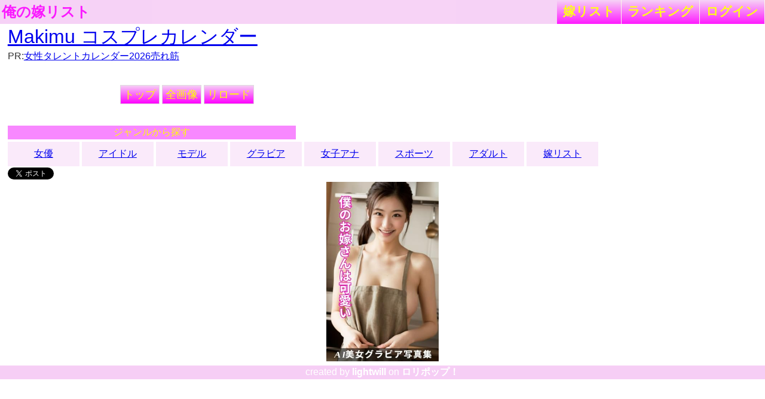

--- FILE ---
content_type: text/html; charset=UTF-8
request_url: http://lightwill.main.jp/yome/yomecalendar/Makimu%20%E3%82%B3%E3%82%B9%E3%83%97%E3%83%AC
body_size: 4316
content:
<!DOCTYPE html>
<html lang="ja">
<head>
<meta http-equiv="Content-Type" content="text/html; charset=utf-8" />
<meta name="viewport" content="width=device-width, initial-scale=1.0">
<meta http-equiv="Content-Style-Type" content="text/css" />
<title>Makimu コスプレカレンダー
</title>
<link href="/yome/css/common.css?v15" rel="stylesheet" type="text/css">
<link href="/yome/css/default.css" rel="stylesheet" type="text/css">
<link rel="canonical" href="/yome/yomecalendar/Makimu%20%E3%82%B3%E3%82%B9%E3%83%97%E3%83%AC"/>
<link rel="stylesheet" href="/yome/css/monthly.css">
<style>
#picsArea img{
  height:45%;
}
.monthly{
  margin:0 auto;
  width:80%;
}
.calendar{
  max-width:600px;
}
.calendar{
  text-align:center;
}
.monthly-day-title-wrap div:first-child, .monthly-week .m-d:first-child{
  color:#faa;
}
.monthly-day-title-wrap div:last-child, .monthly-week .m-d:last-child{
  color:#aaf;
}
.cal-img{
  display:none;
}
#cal-img-2{
  display:inline;
}
</style>
</head>
<body id="body">
<!-- Google tag (gtag.js) -->
<script async src="https://www.googletagmanager.com/gtag/js?id=G-1C3P978KM1"></script>
<script>
  window.dataLayer = window.dataLayer || [];
  function gtag(){dataLayer.push(arguments);}
  gtag('js', new Date());

  gtag('config', 'G-1C3P978KM1');
</script><div id="headerArea">
<a id="site_title" href="/yome">俺の嫁リスト</a>
<div class="right">
<ul>
	<li><a href="/yome/yomelist">嫁<span class="sp-br"></span>リスト</a></li>
	<li><a href="/yome/ranking">ラン<span class="sp-br"></span>キング</a></li>
	<li><a href="/yome/login">ログ<span class="sp-br"></span>イン</a></li>
	</ul>
</div>
</div>

<div id="contentsArea">
<h1>
<a href="http://rpx.a8.net/svt/ejp?a8mat=1U7G5L+BB8NYI+2HOM+BW8O1&rakuten=y&a8ejpredirect=http%3A%2F%2Fhb.afl.rakuten.co.jp%2Fhgc%2F0ea62065.34400275.0ea62066.204f04c0%2Fa06031972940_1U7G5L_BB8NYI_2HOM_BW8O1%3Fpc%3Dhttp%253A%252F%252Fsearch.rakuten.co.jp%252Fsearch%252Fmall%252FMakimu コスプレ%2525E3%252582%2525AB%2525E3%252583%2525AC%2525E3%252583%2525B3%2525E3%252583%252580%2525E3%252583%2525BC%252F-%252Fst.A%253Fgrp%253Dproduct%26m%3Dhttp%253A%252F%252Fsearch.rakuten.co.jp%252Fsearch%252Fmall%252FMakimu コスプレ%2525E3%252582%2525AB%2525E3%252583%2525AC%2525E3%252583%2525B3%2525E3%252583%252580%2525E3%252583%2525BC%252F-%252Fst.A%253Fgrp%253Dproduct" target="_blank">Makimu コスプレカレンダー</a><img border="0" width="1" height="1" src="http://www16.a8.net/0.gif?a8mat=1U7G5L+BB8NYI+2HOM+BW8O1" alt="">
</h1>
PR:<a target="_blank" href="https://www.amazon.co.jp/s/ref=sr_nr_p_n_feature_four_bro_0?fst=as%3Aoff&amp;rh=n%3A86731051%2Cn%3A%2186732051%2Cn%3A89090051%2Cn%3A2748677051%2Ck%3A%E3%82%AB%E3%83%AC%E3%83%B3%E3%83%80%E3%83%BC%2Cp_n_feature_four_browse-bin%3A2314057051&amp;bbn=2748677051&amp;sort=featured-rank&amp;keywords=%E3%82%AB%E3%83%AC%E3%83%B3%E3%83%80%E3%83%BC&amp;ie=UTF8&amp;qid=1515342724&amp;rnid=2314019051&_encoding=UTF8&tag=dragonballaf-22&linkCode=ur2&linkId=63912fbb62a5d9e5986a8ad33fb68d52&camp=247&creative=1211">女性タレントカレンダー2026売れ筋</a>
<div id="picsArea" class="calendar" data-month="2" data-todaymonth="2">
          <a href="https://www.oricon.co.jp/prof/416563/photo/p0020110921073304900131654523105/" target="_blank" rel="nofollow" id="cal-img-1" class="cal-img"><img class="lazy" src="[data-uri]" data-src="https://contents.oricon.co.jp/upimg/news/20110921/2001942_201109210733120001316545231c.jpg" title="河西智美の画像・写真 | 【AKBじゃんけん大会】最年長篠田が初センター ..." alt=""></a>
            <a href="https://www.pinterest.com/tiaramilk104mm/%E3%83%87%E3%82%B6%E3%82%A4%E3%83%B3/" target="_blank" rel="nofollow" id="cal-img-2" class="cal-img"><img class="lazy" src="[data-uri]" data-src="https://i.pinimg.com/236x/da/7b/88/da7b88330b34a31958e1d054439f6f67.jpg" title="22 件のおすすめ画像（ボード「デザイン」） | Background images ..." alt=""></a>
            <a href="https://www.pinterest.com/tiaramilk104mm/%E3%83%87%E3%82%B6%E3%82%A4%E3%83%B3/" target="_blank" rel="nofollow" id="cal-img-3" class="cal-img"><img class="lazy" src="[data-uri]" data-src="https://i.pinimg.com/236x/cf/27/00/cf2700509833465eae265470d551ff66.jpg" title="22 件のおすすめ画像（ボード「デザイン」） | Background images ..." alt=""></a>
            <a href="https://mobile.twitter.com/hashtag/%E7%8D%A0%E9%A6%99" target="_blank" rel="nofollow" id="cal-img-4" class="cal-img"><img class="lazy" src="[data-uri]" data-src="https://pbs.twimg.com/media/ErWmxwzVEAAfQvp.jpg" title="獠香 - Twitter Search / Twitter" alt=""></a>
            <a href="https://idol-network.com/hanryu/jang-geun-seok/" target="_blank" rel="nofollow" id="cal-img-5" class="cal-img"><img class="lazy" src="[data-uri]" data-src="https://idol-network.com/wp-content/uploads/2018/07/9cd9e9462cf55ced51b9a31d1c267735.jpg" title="チャン・グンソクの除隊や復帰時期は？躁うつ病の原因や彼女の噂も ..." alt=""></a>
            <a href="https://www.daily.co.jp/gossip/2018/05/25/0011292400.shtml" target="_blank" rel="nofollow" id="cal-img-6" class="cal-img"><img class="lazy" src="[data-uri]" data-src="https://i.daily.jp/gossip/2018/05/25/Images/f_11292401.jpg" title="よゐこ・濱口優と南明奈が結婚をインスタで発表 交際発覚から4年 ..." alt=""></a>
            <a href="https://ariesgirl.exblog.jp/m2012-02-01/" target="_blank" rel="nofollow" id="cal-img-7" class="cal-img"><img class="lazy" src="[data-uri]" data-src="https://pds.exblog.jp/pds/1/201202/21/50/b0169850_20463392.jpg" title="アリエスの雑記帳" alt=""></a>
            <a href="https://mdpr.jp/photo/detail/224598" target="_blank" rel="nofollow" id="cal-img-8" class="cal-img"><img class="lazy" src="[data-uri]" data-src="https://img-mdpr.freetls.fastly.net/article/PPDd/nm/PPDdus3KhMm3NYTwDFizQ7c2NhnN0UF9pAM0Fuyj7NU.jpg?width=750&amp;auto=webp&amp;quality=80" title="画像16/79) 渋谷・原宿系モデルたちが集結 次世代ファッションイベント ..." alt=""></a>
            <a href="https://mdpr.jp/photo/detail/224598" target="_blank" rel="nofollow" id="cal-img-9" class="cal-img"><img class="lazy" src="[data-uri]" data-src="https://img-mdpr.freetls.fastly.net/article/FO5E/nm/FO5EaOCoqoT61KfAksO8e429YE0bAGqxn66N_-IrBEE.jpg?width=750&amp;auto=webp&amp;quality=80" title="画像16/79) 渋谷・原宿系モデルたちが集結 次世代ファッションイベント ..." alt=""></a>
            <a href="https://www.aliexpress.com/item/1005002646714471.html" target="_blank" rel="nofollow" id="cal-img-10" class="cal-img"><img class="lazy" src="[data-uri]" data-src="https://ae01.alicdn.com/kf/S0581b50b08464061b721ec64fedc7201t/Anime-Chainsaw-Man-Wig-Makima-Long-Rose-Red-Hair-Cosplay-Wig-Role-Play-Halloween-Hair-Synthetic.jpg_Q90.jpg_.webp" title="Anime Chainsaw Man Wig Makima Long Rose Red Hair Cosplay Wig Role ..." alt=""></a>
            <a href="https://www.daily.co.jp/newsflash/gossip/2014/02/27/0006740031.shtml?ph=1" target="_blank" rel="nofollow" id="cal-img-11" class="cal-img"><img class="lazy" src="[data-uri]" data-src="https://i.daily.jp/gossip/2014/02/27/Images/06740087.jpg" title="濱口 いいともで「付き合っています」/芸能/デイリースポーツ online" alt=""></a>
            <a href="https://www.aliexpress.com/item/1005002646714471.html" target="_blank" rel="nofollow" id="cal-img-12" class="cal-img"><img class="lazy" src="[data-uri]" data-src="https://ae01.alicdn.com/kf/H8f68e900a7594983b50abe2ba01114847/Anime-Chainsaw-Man-Wig-Makima-Long-Rose-Red-Hair-Cosplay-Wig-Role-Play-Halloween-Hair-Synthetic.jpg_640x640.jpg" title="Anime Chainsaw Man Wig Makima Long Rose Red Hair Cosplay Wig Role ..." alt=""></a>
  <br>
<div class="monthly" id="yomecalendar"></div>
<br>
<a href="/yome" class="btn">トップ</a>
<a href="/yome/yomepage_all/Makimu%20%E3%82%B3%E3%82%B9%E3%83%97%E3%83%AC" class="btn">全画像</a>
<a href="javascript:void(0)" onclick="location.reload();" class="btn">リロード</a>
</div>
<br>
<br>
<div class="genreSearch isBottom">
<span class="genreSearchLabel">ジャンルから探す</span>
<br>  <a href="/yome/yomelist/15">女優</a>  <a href="/yome/yomelist/12">アイドル</a>  <a href="/yome/yomelist/30">モデル</a>  <a href="/yome/yomelist/79">グラビア</a>  <a href="/yome/yomelist/33">女子アナ</a>  <a href="/yome/yomelist/67">スポーツ</a>  <a href="/yome/adultlist/ranking">アダルト</a>  <a href="/yome/yomelist">嫁リスト</a></div>
<span style="vertical-align:bottom;"><a href="https://twitter.com/share" class="twitter-share-button" data-text="Makimu コスプレカレンダー" data-hashtags="俺の嫁">Tweet</a>
<script>!function(d,s,id){var js,fjs=d.getElementsByTagName(s)[0],p=/^http:/.test(d.location)?'http':'https';if(!d.getElementById(id)){js=d.createElement(s);js.id=id;js.src=p+'://platform.twitter.com/widgets.js';fjs.parentNode.insertBefore(js,fjs);}}(document, 'script', 'twitter-wjs');</script>
</span>
<div id="searchArea">
<div style="text-align: center">
<a href="https://www.amazon.co.jp/dp/B0CPDMSXVD?tag=lightwillmain-22&linkCode=osi&th=1&psc=1" target="_blank"><img src="https://m.media-amazon.com/images/I/41DANSk1zZL._SL500_.jpg"></a>
</div></div>
</div>
<div id="footerArea">
created by <a href="http://lightwill.main.jp/">lightwill</a> on <A HREF="http://px.a8.net/svt/ejp?a8mat=ZWUIW+8D9CVM+348+65MEA" target="_blank">ロリポップ！</A><img border="0" width="1" height="1" src="http://www19.a8.net/0.gif?a8mat=ZWUIW+8D9CVM+348+65MEA" alt="">
</div>
<div id="loadLayer">
<div class="sk-circle">
  <div class="sk-circle1 sk-child"></div>
  <div class="sk-circle2 sk-child"></div>
  <div class="sk-circle3 sk-child"></div>
  <div class="sk-circle4 sk-child"></div>
  <div class="sk-circle5 sk-child"></div>
  <div class="sk-circle6 sk-child"></div>
  <div class="sk-circle7 sk-child"></div>
  <div class="sk-circle8 sk-child"></div>
  <div class="sk-circle9 sk-child"></div>
  <div class="sk-circle10 sk-child"></div>
  <div class="sk-circle11 sk-child"></div>
  <div class="sk-circle12 sk-child"></div>
</div>
</div>
<script>
function yomesearchcheck(){
yomekey = document.getElementById('yomesearch').value;
if (!yomekey || !yomekey.match(/\S/g)) {
  alert('キーワードが空です。');
  return false;
}
}
var bigViewFlg = false;
</script>
<script src="https://ajax.googleapis.com/ajax/libs/jquery/1.12.4/jquery.min.js"></script>
<script src="/yome/js/jquery.lazyload.min.js"></script>
<script src="/yome/js/common.js?v7"></script>
<script type="text/javascript" src="/yome/js/monthly.js"></script>
<script type="text/javascript">
  $(window).load( function() {
    $('#yomecalendar').monthly();
    $('.monthly-prev').on("click",function(){
      $month = $('#picsArea').data('month');
      $prevMonth = $month - 1;
      if ($prevMonth < 1) $prevMonth = 12;
      $('#cal-img-'+$month).hide();
      $('#cal-img-'+$prevMonth).show();
      $('#picsArea').data('month',$prevMonth);
    });
    $('.monthly-next').on("click",function(){
      $month = $('#picsArea').data('month');
      $nextMonth = $month + 1;
      if ($nextMonth > 12) $nextMonth = 1;
      $('#cal-img-'+$month).hide();
      $('#cal-img-'+$nextMonth).show();
      $('#picsArea').data('month',$nextMonth);
    });
    $(document).on("click",'.monthly-reset',function(){
      $month = $('#picsArea').data('month');
      $todayMonth = $('#picsArea').data('todaymonth');
      $('#cal-img-'+$month).hide();
      $('#cal-img-'+$todayMonth).show();
      $('#picsArea').data('month',$todayMonth);
    });
  });
</script>
</body>
</html>
